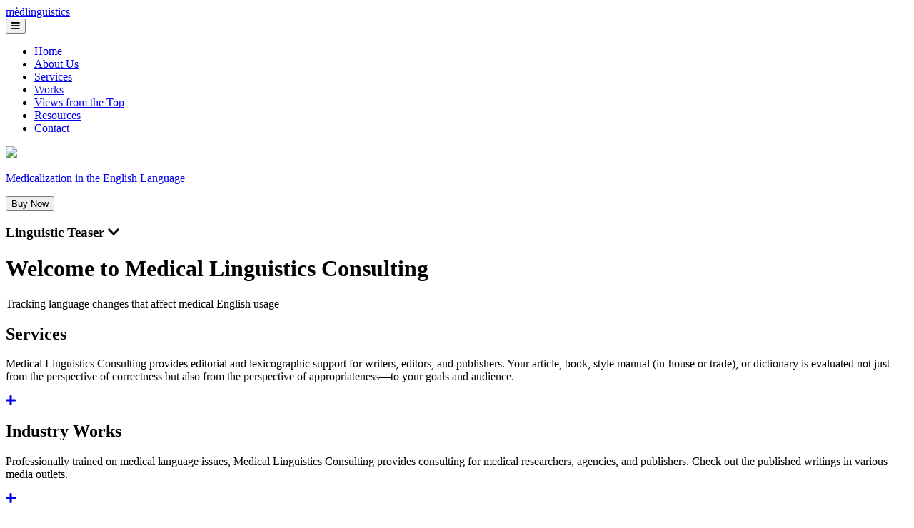

--- FILE ---
content_type: text/html; charset=UTF-8
request_url: http://www.medlinguistics.com/
body_size: 7688
content:

<!DOCTYPE html>
<html xmlns="http://www.w3.org/1999/xhtml" xmlns:og="http://ogp.me/ns#" xmlns:fb="http://www.facebook.com/2008/fbml">
<head>

  <meta http-equiv="Content-Type" content="text/html; charset=utf-8" />
  <meta name="viewport" content="width=device-width, initial-scale=1, shrink-to-fit=no">
  <meta name="keywords" content="MedLinguistics" />
  <meta name="description" content="Medical Linguistics Consulting">
  <meta name="author" content="rdalley">
  
	<link rel="apple-touch-icon" sizes="180x180" href="images/apple-touch-icon.png">
	<link rel="icon" type="image/png" sizes="32x32" href="images/favicon-32x32.png">
	<link rel="icon" type="image/png" sizes="16x16" href="images/favicon-16x16.png">
	<link rel="manifest" href="/site.webmanifest">

  <title>Welcome to Medical Linguistics Consulting - MedLinguistics</title>
	
	<!-- Google Fonts -->
	<link href="https://fonts.googleapis.com/css?family=Didact+Gothic|Bilbo+Swash+Caps|Lora" rel="stylesheet">

	<!-- Font Awesome -->
	<link rel="stylesheet" href="https://use.fontawesome.com/releases/v5.7.2/css/all.css" integrity="sha384-fnmOCqbTlWIlj8LyTjo7mOUStjsKC4pOpQbqyi7RrhN7udi9RwhKkMHpvLbHG9Sr" crossorigin="anonymous">

	<!-- Bootstrap core CSS -->
	<link href="vendor/bootstrap/css/bootstrap.min.css" rel="stylesheet">

	<!-- Custom styles for this template -->
	<link href="css/layout.css" rel="stylesheet">
	
	<!-- AOS css -->
	<link href="css/aos.css" rel="stylesheet">
	
		
</head>

<body>

  <div class="d-flex" id="wrapper">
	  
	<a href="index.php" id="logo">m&egrave;d<span>linguistics</span></a>

    <!-- Sidebar -->
    <div id="sidebar-wrapper">
		<div class="sidebar-heading">
			<button type="button" class="btn btn-default" id="menu-toggle"><i class="fas fa-bars"></i></button>
		</div>
		<div class="sidebar-inner">
			<div class="list-group list-group-flush">
				<ul>
					<li class="list-group-item"><a href="index.php" class="list-group-item-action">Home</a></li>
					<li class="list-group-item"><a href="about.php" class="list-group-item-action">About Us</a></li>
					<li class="list-group-item"><a href="services.php" class="list-group-item-action">Services</a></li>
					<li class="list-group-item"><a href="works.php" class="list-group-item-action">Works</a></li>
					<li class="list-group-item"><a href="views-from-top.php" class="list-group-item-action">Views from the Top</a></li>
					<li class="list-group-item"><a href="resources.php" class="list-group-item-action">Resources</a></li>
					<li class="list-group-item"><a href="contact.php" class="list-group-item-action">Contact</a></li>
				</ul>
			</div>
		</div>
		<a class="sidebar-book" href="https://www.amazon.com/Sick-English-Medicalization-Language-ebook/dp/B00AEH3BEQ" target="_blank">
			<img class="title" src="images/sickenglish-title.png">
			<div class="sidebar-book-inner">
				<p>Medicalization in the English Language</p>
				<button class="btn btn-primary">Buy Now</button>
			</div>
		</a>
    </div>
    <!-- /#sidebar-wrapper -->

    <!-- Page Wrapper -->
    <div id="page-content-wrapper">
		
		<div id="top-feature" class="top-feature">
			<h3 class="top-feature-header">Linguistic Teaser <span><i class="fa fa-chevron-down"></i></span></h3>
			<div class="top-feature-inner"></div>
		</div>
		
		<!-- Page Content -->
<style>
.page-hero:after {
	background-image: url("images/adult-career-clipboard-1919236.jpg") !important;
}
</style>
<div class="page-hero">
	<h1>Welcome to Medical Linguistics Consulting</h1>
	<div class="sub-header">Tracking language changes that affect medical English usage</div>
</div>
<div class="feature-boxes">
	<div class="feature" data-aos="fade-up">
		<h2>Services</h2>
		<p>Medical Linguistics Consulting provides editorial and lexicographic support for writers, editors, and publishers. Your article, book, style manual (in-house or trade), or dictionary is evaluated not just from the perspective of correctness but also from the perspective of appropriateness—to your goals and audience.</p>
		<a href="services.php" class="more"><i class="fas fa-plus"></i></a>
	</div>
	<div class="feature" data-aos="fade-up" data-aos-delay="200">
		<h2>Industry Works</h2>
		<p>Professionally trained on medical language issues, Medical Linguistics Consulting provides consulting for medical researchers, agencies, and publishers. Check out the published writings in various media outlets.</p>
		<a href="works.php" class="more"><i class="fas fa-plus"></i></a>
	</div>
	<div class="feature" data-aos="fade-up" data-aos-delay="400">
		<h2>Contact</h2>
		<p>The starting state of the menu will appear collapsed on smaller screens, and will appear non-collapsed on larger screens. When toggled using the button below, the menu will change.</p>
		<a href="contact.php" class="more"><i class="fas fa-plus"></i></a>
	</div>
	<div class="clearfix"></div>
</div>
<div class="container-fluid">
	<div class="row">
		<div class="col-lg-8 col-md-6 col-sm-12">
			<h2>About Us</h2>
			<p>
			Medical Linguistics Consulting was formed in 1998 to meet the need for an approach to medical usage which acknowledges that the English language is constantly changing—we are constantly changing it. 
			</p>
		</div>
		<div class="col-lg-3 col-md-6 col-sm-12 text-center">
			<a href="about.php" class="btn btn-primary btn-lg" data-aos="fade-left">Read More</a>
		</div>
	</div>
	<div class="row border-top">
		<div class="col-lg-6 col-md-6 col-sm-12">
			<img class="img-fluid" data-aos="fade-right" src="images/black-and-white-book-business-267669.jpg" />
		</div>
		<div class="col-lg-6 col-md-6 col-sm-12">
			<h2>Publications in the Medical Field</h2>
			<ul class="two-tier">
				<li>
					The term “patient” <span>published on KevinMD.com</span>
				</li>
				<li>
					Sick English: Medicalization in the English language <span>CreateSpace, 2012</span>
				</li>
				<li>
					“The Enigmatic Semicolon” <span>The Vocabula Review, Vol. 11, No. 7 (July 2009)</span>
				</li>
			</ul>
			<a href="works.php" class="btn btn-primary btn-lg" data-aos="fade-left">Read More &rsaquo;</a>
		</div>
	</div>
</div>

	<!-- End Page Content -->
	
	<footer>
			<div class="row subsidiary">
				<div class="col-lg-6">
					<h3>Sitemap</h3>
					<ul>
						<li><a href="index.php">Home</a></li>
						<li><a href="about.php">About Us</a></li>
						<li><a href="services.php">Services</a></li>
						<li><a href="resources.php">Resources</a></li>
						<li><a href="works.php">Works</a></li>
						<li><a href="contact.php">Contact</a></li>
					</ul>
				</div>
				<div class="col-lg-6">
					<h3>Permission</h3>
					<p>
					For material on this site that is copyrighted &copy; Janet Byron Anderson, you may view, browse, or download material for temporary copying purposes that are personal, and not commercial. Otherwise, written permission must be obtained; for instance, if the material is to be reproduced exactly—eg. through direct quotation, or in modified versions such as translation, reprinting, republishing. For material not copyrighted &copy; Janet Byron Anderson, contact the original copyright holder regarding permissible use. If permission is not granted, this material should not be used.
					</p>
				</div>
			</div>
			<div class="copyright">Copyright &copy; 2019. Medical Linguistics Consulting. All Rights Reserved.</div>
		</footer>
    </div>
    <!-- /#page-content-wrapper -->

  </div>
  <!-- /#wrapper -->

  <!-- JavaScript -->
	<script src="vendor/jquery/jquery.min.js"></script>
	<script src="vendor/bootstrap/js/bootstrap.bundle.min.js"></script>
	<script src="js/aos.js"></script>
	<script src="js/medlinguistics.js"></script>

</body>

</html>